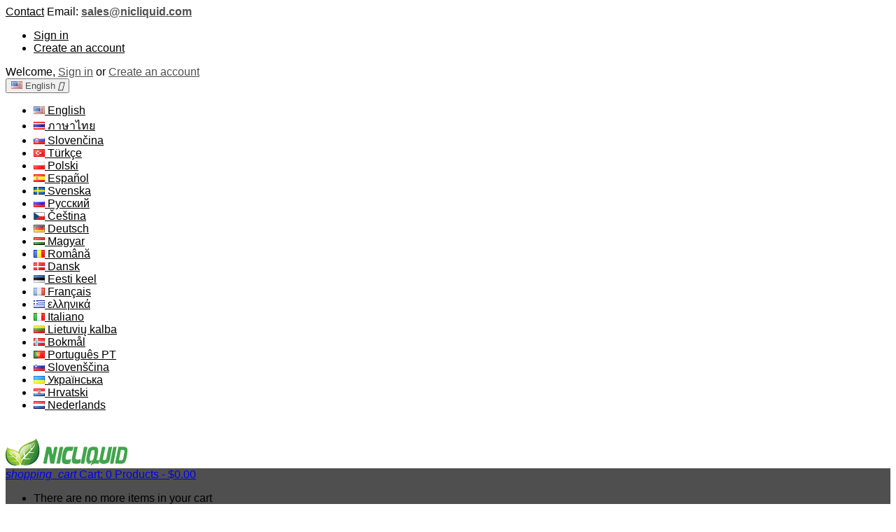

--- FILE ---
content_type: text/html; charset=utf-8
request_url: https://nicliquid.com/en/login
body_size: 10171
content:
<!doctype html>
<html lang="en">

  <head>
    
      
  <meta charset="utf-8">


  <meta http-equiv="x-ua-compatible" content="ie=edge">



  <title>Login</title>
  <meta name="description" content="">
  <meta name="keywords" content="">
    




  <meta name="viewport" content="width=device-width, initial-scale=1">



  <link rel="icon" type="image/vnd.microsoft.icon" href="/img/favicon.ico?1608884042">
  <link rel="shortcut icon" type="image/x-icon" href="/img/favicon.ico?1608884042">



    <link rel="stylesheet" href="https://nicliquid.com/themes/AngarTheme/assets/cache/theme-fe769280.css" type="text/css" media="all">



<link rel="stylesheet" href="https://fonts.googleapis.com/css?family=:400,700&amp;subset=latin,latin-ext" type="text/css" media="all" />


  

  <script type="text/javascript">
        var prestashop = {"cart":{"products":[],"totals":{"total":{"type":"total","label":"Total","amount":0,"value":"$0.00"},"total_including_tax":{"type":"total","label":"Total (tax incl.)","amount":0,"value":"$0.00"},"total_excluding_tax":{"type":"total","label":"Total (tax excl.)","amount":0,"value":"$0.00"}},"subtotals":{"products":{"type":"products","label":"Subtotal","amount":0,"value":"$0.00"},"discounts":null,"shipping":{"type":"shipping","label":"Shipping","amount":0,"value":"Free"},"tax":null},"products_count":0,"summary_string":"0 items","vouchers":{"allowed":1,"added":[]},"discounts":[],"minimalPurchase":0,"minimalPurchaseRequired":""},"currency":{"name":"US Dollar","iso_code":"USD","iso_code_num":"840","sign":"$"},"customer":{"lastname":null,"firstname":null,"email":null,"birthday":null,"newsletter":null,"newsletter_date_add":null,"optin":null,"website":null,"company":null,"siret":null,"ape":null,"is_logged":false,"gender":{"type":null,"name":null},"addresses":[]},"language":{"name":"English (English)","iso_code":"en","locale":"en-US","language_code":"en-us","is_rtl":"0","date_format_lite":"m\/d\/Y","date_format_full":"m\/d\/Y H:i:s","id":1},"page":{"title":"","canonical":null,"meta":{"title":"Login","description":"","keywords":"","robots":"index"},"page_name":"authentication","body_classes":{"lang-en":true,"lang-rtl":false,"country-US":true,"currency-USD":true,"layout-full-width":true,"page-authentication":true,"tax-display-disabled":true,"page-customer-account":true},"admin_notifications":[]},"shop":{"name":"NICLIQUID.COM","logo":"\/img\/nicliquidcom-logo-1525872388.jpg","stores_icon":"\/img\/logo_stores.png","favicon":"\/img\/favicon.ico"},"urls":{"base_url":"https:\/\/nicliquid.com\/","current_url":"https:\/\/nicliquid.com\/en\/login","shop_domain_url":"https:\/\/nicliquid.com","img_ps_url":"https:\/\/nicliquid.com\/img\/","img_cat_url":"https:\/\/nicliquid.com\/img\/c\/","img_lang_url":"https:\/\/nicliquid.com\/img\/l\/","img_prod_url":"https:\/\/nicliquid.com\/img\/p\/","img_manu_url":"https:\/\/nicliquid.com\/img\/m\/","img_sup_url":"https:\/\/nicliquid.com\/img\/su\/","img_ship_url":"https:\/\/nicliquid.com\/img\/s\/","img_store_url":"https:\/\/nicliquid.com\/img\/st\/","img_col_url":"https:\/\/nicliquid.com\/img\/co\/","img_url":"https:\/\/nicliquid.com\/themes\/AngarTheme\/assets\/img\/","css_url":"https:\/\/nicliquid.com\/themes\/AngarTheme\/assets\/css\/","js_url":"https:\/\/nicliquid.com\/themes\/AngarTheme\/assets\/js\/","pic_url":"https:\/\/nicliquid.com\/upload\/","pages":{"address":"https:\/\/nicliquid.com\/en\/address","addresses":"https:\/\/nicliquid.com\/en\/addresses","authentication":"https:\/\/nicliquid.com\/en\/login","cart":"https:\/\/nicliquid.com\/en\/cart","category":"https:\/\/nicliquid.com\/en\/index.php?controller=category","cms":"https:\/\/nicliquid.com\/en\/index.php?controller=cms","contact":"https:\/\/nicliquid.com\/en\/contact-us","discount":"https:\/\/nicliquid.com\/en\/discount","guest_tracking":"https:\/\/nicliquid.com\/en\/guest-tracking","history":"https:\/\/nicliquid.com\/en\/order-history","identity":"https:\/\/nicliquid.com\/en\/identity","index":"https:\/\/nicliquid.com\/en\/","my_account":"https:\/\/nicliquid.com\/en\/my-account","order_confirmation":"https:\/\/nicliquid.com\/en\/order-confirmation","order_detail":"https:\/\/nicliquid.com\/en\/index.php?controller=order-detail","order_follow":"https:\/\/nicliquid.com\/en\/order-follow","order":"https:\/\/nicliquid.com\/en\/order","order_return":"https:\/\/nicliquid.com\/en\/index.php?controller=order-return","order_slip":"https:\/\/nicliquid.com\/en\/credit-slip","pagenotfound":"https:\/\/nicliquid.com\/en\/page-not-found","password":"https:\/\/nicliquid.com\/en\/password-recovery","pdf_invoice":"https:\/\/nicliquid.com\/en\/index.php?controller=pdf-invoice","pdf_order_return":"https:\/\/nicliquid.com\/en\/index.php?controller=pdf-order-return","pdf_order_slip":"https:\/\/nicliquid.com\/en\/index.php?controller=pdf-order-slip","prices_drop":"https:\/\/nicliquid.com\/en\/prices-drop","product":"https:\/\/nicliquid.com\/en\/index.php?controller=product","search":"https:\/\/nicliquid.com\/en\/search","sitemap":"https:\/\/nicliquid.com\/en\/sitemap","stores":"https:\/\/nicliquid.com\/en\/stores","supplier":"https:\/\/nicliquid.com\/en\/supplier","register":"https:\/\/nicliquid.com\/en\/login?create_account=1","order_login":"https:\/\/nicliquid.com\/en\/order?login=1"},"theme_assets":"\/themes\/AngarTheme\/assets\/","actions":{"logout":"https:\/\/nicliquid.com\/en\/?mylogout="}},"configuration":{"display_taxes_label":false,"is_catalog":false,"show_prices":true,"opt_in":{"partner":false},"quantity_discount":{"type":"discount","label":"Discount"},"voucher_enabled":1,"return_enabled":0},"field_required":[],"breadcrumb":{"links":[{"title":"Home","url":"https:\/\/nicliquid.com\/en\/"}],"count":1},"link":{"protocol_link":"https:\/\/","protocol_content":"https:\/\/"},"time":1766040325,"static_token":"a008467f04a9c08028fa50a33fa8ca47","token":"f29eb9a3ac03fbbdfe12bf7fb069e86f"};
      </script>



  
<style type="text/css">

body {
background-color: #ffffff;
font-family: "", Arial, Helvetica, sans-serif;
}

.products .product-miniature .product-title {
height: 32px;
}

.products .product-miniature .product-title a {
font-size: 14px;
line-height: 16px;
}

#content-wrapper .products .product-miniature .product-desc {
height: px;
}

@media (min-width: 991px) {
#home_categories ul li .cat-container {
min-height: px;
}
}


@media (min-width: 768px) {
#_desktop_logo {
padding-top: 22px;
padding-bottom: px;
}
}



nav.header-nav {
background: #ffffff;
}

nav.header-nav,
.header_sep2 #contact-link span.shop-phone,
.header_sep2 #contact-link span.shop-phone.shop-tel,
.header_sep2 #contact-link span.shop-phone:last-child,
.header_sep2 .lang_currency_top,
.header_sep2 .lang_currency_top:last-child,
.header_sep2 #_desktop_currency_selector,
.header_sep2 #_desktop_language_selector,
.header_sep2 #_desktop_user_info {
border-color: #dedede;
}

#contact-link,
#contact-link a,
.lang_currency_top span.lang_currency_text,
.lang_currency_top .dropdown i.expand-more,
nav.header-nav .user-info span,
nav.header-nav .user-info a.logout,
#languages-block-top div.current,
nav.header-nav a{
color: #000000;
}

#contact-link span.shop-phone strong,
#contact-link span.shop-phone strong a,
.lang_currency_top span.expand-more,
nav.header-nav .user-info a.account {
color: #4f4f4f;
}

#contact-link span.shop-phone i {
color: #4f4f4f;
}


.header-top {
background: #ffffff;
}

div#search_widget form button[type=submit] {
background: #4f4f4f;
color: ;
}

div#search_widget form button[type=submit]:hover {
background: #4f4f4f;
color: ;
}




#header div#_desktop_cart .blockcart .header {
background: #4f4f4f;
}

#header div#_desktop_cart .blockcart .header a.cart_link {
color: ;
}





#homepage-slider .bx-wrapper .bx-pager.bx-default-pager a:hover,
#homepage-slider .bx-wrapper .bx-pager.bx-default-pager a.active{
background: #4f4f4f;
}


div#rwd_menu {
background: #1b1a1b;
}

div#rwd_menu,
div#rwd_menu a {
color: #ffffff;
}

div#rwd_menu,
div#rwd_menu .rwd_menu_item,
div#rwd_menu .rwd_menu_item:first-child {
border-color: #383838;
}

div#rwd_menu .rwd_menu_item:hover,
div#rwd_menu .rwd_menu_item:focus,
div#rwd_menu .rwd_menu_item a:hover,
div#rwd_menu .rwd_menu_item a:focus {
color: #ffffff;
background: #8a8787;
}

#mobile_top_menu_wrapper2 .top-menu li a:hover,
.rwd_menu_open ul.user_info li a:hover {
background: #8a8787;
color: ;
}

#_desktop_top_menu{
background: #1b1a1b;
}

#_desktop_top_menu,
#_desktop_top_menu > ul > li,
.menu_sep1 #_desktop_top_menu > ul > li,
.menu_sep1 #_desktop_top_menu > ul > li:last-child,
.menu_sep2 #_desktop_top_menu,
.menu_sep2 #_desktop_top_menu > ul > li,
.menu_sep2 #_desktop_top_menu > ul > li:last-child,
.menu_sep3 #_desktop_top_menu,
.menu_sep4 #_desktop_top_menu,
.menu_sep5 #_desktop_top_menu,
.menu_sep6 #_desktop_top_menu {
border-color: #383838;
}

#_desktop_top_menu > ul > li > a {
color: #ffffff;
}

#_desktop_top_menu > ul > li:hover > a {
color: #ffffff;
background: #8a8787;
}

.submenu1 #_desktop_top_menu .popover.sub-menu ul.top-menu li a:hover {
background: #8a8787;
color: ;
}


#home_categories .homecat_title span {
border-color: #8a8787;
}

#home_categories ul li .homecat_name span {
background: #8a8787;
}

#home_categories ul li a.view_more {
background: #1b1a1b;
color: #ffffff;
border-color: #1b1a1b;
}

#home_categories ul li a.view_more:hover {
background: #8a8787;
color: #ffffff;
border-color: #8a8787;
}


.columns .text-uppercase a,
.columns .text-uppercase span,
.columns div#_desktop_cart .cart_index_title a,
#home_man_product .catprod_title a span {
border-color: #8a8787;
}


#index .tabs ul.nav-tabs li.nav-item a.active,
#index .tabs ul.nav-tabs li.nav-item a:hover,
.index_title a,
.index_title span {
border-color: #8a8787;
}


a.product-flags-plist span.product-flag.new,
#home_cat_product a.product-flags-plist span.product-flag.new,
#product #content .product-flags li,
#product #content .product-flags .product-flag.new {
background: #00b0ff;
}

.products .product-miniature .product-title a,
#home_cat_product ul li .right-block .name_block a {
color: #282828;
}

.products .product-miniature span.price,
#home_cat_product ul li .product-price-and-shipping .price,
.ui-widget .search_right span.search_price {
color: #474646;
}

.button-container .add-to-cart:hover,
#subcart .cart-buttons .viewcart:hover {
background: #757474;
color: #ffffff;
border-color: #757474;
}

.button-container .add-to-cart,
.button-container .add-to-cart:disabled,
#subcart .cart-buttons .viewcart {
background: #1b1a1b;
color: #ffffff;
border-color: #1b1a1b;
}


#home_cat_product .catprod_title span {
border-color: #8a8787;
}


#home_man .man_title span {
border-color: #ec008c;
}


div#angarinfo_block .icon_cms {
color: #8a8787;
}

.footer-container {
background: #1b1a1b;
}

.footer-container,
.footer-container .h3,
.footer-container .links .title,
.row.social_footer {
border-color: #383838;
}

.footer-container .h3 span,
.footer-container .h3 a,
.footer-container .links .title span.h3,
.footer-container .links .title a.h3 {
border-color: #8a8787;
}

.footer-container,
.footer-container .h3,
.footer-container .links .title .h3,
.footer-container a,
.footer-container li a,
.footer-container .links ul>li a {
color: #ffffff;
}

.block_newsletter .btn-newsletter {
background: #4f4f4f;
color: ;
}

.block_newsletter .btn-newsletter:hover {
background: #4f4f4f;
color: ;
}

.footer-container .bottom-footer {
background: #000000;
border-color: #383838;
color: #ffffff;
}


.product-prices .current-price span.price {
color: #1b1a1b;
}

.product-add-to-cart button.btn.add-to-cart:hover {
background: #757474;
color: #ffffff;
border-color: #757474;
}

.product-add-to-cart button.btn.add-to-cart,
.product-add-to-cart button.btn.add-to-cart:disabled {
background: #1b1a1b;
color: #ffffff;
border-color: #1b1a1b;
}

#product .tabs ul.nav-tabs li.nav-item a.active,
#product .tabs ul.nav-tabs li.nav-item a:hover,
#product .index_title span,
.page-product-heading span,
body #product-comments-list-header .comments-nb {
border-color: #757474;
}


body .btn-primary:hover {
background: #3aa04c;
color: #ffffff;
border-color: #196f28;
}

body .btn-primary,
body .btn-primary.disabled,
body .btn-primary:disabled,
body .btn-primary.disabled:hover {
background: #43b754;
color: #ffffff;
border-color: #399a49;
}

body .btn-secondary:hover {
background: #eeeeee;
color: #000000;
border-color: #d8d8d8;
}

body .btn-secondary,
body .btn-secondary.disabled,
body .btn-secondary:disabled,
body .btn-secondary.disabled:hover {
background: #f6f6f6;
color: #000000;
border-color: #d8d8d8;
}


.form-control:focus, .input-group.focus {
border-color: #dbdbdb;
outline-color: #dbdbdb;
}

body .pagination .page-list .current a,
body .pagination .page-list a:hover,
body .pagination .page-list .current a.disabled,
body .pagination .page-list .current a.disabled:hover {
color: #ec008c;
}

.page-my-account #content .links a:hover i {
color: #ec008c;
}


#scroll_top {
background: ;
color: ;
}

#scroll_top:hover,
#scroll_top:focus {
background: ;
color: ;
}

</style>

<script type="text/javascript">
	(window.gaDevIds=window.gaDevIds||[]).push('d6YPbH');
	(function(i,s,o,g,r,a,m){i['GoogleAnalyticsObject']=r;i[r]=i[r]||function(){
	(i[r].q=i[r].q||[]).push(arguments)},i[r].l=1*new Date();a=s.createElement(o),
	m=s.getElementsByTagName(o)[0];a.async=1;a.src=g;m.parentNode.insertBefore(a,m)
	})(window,document,'script','https://www.google-analytics.com/analytics.js','ga');

            ga('create', 'G-8KL031ZQKS', 'auto', {'allowLinker': true});
        ga('require', 'linker');
        ga('linker:autoLink', [
                                'niceliquids.com',
                                                ]);
            
    ga('require', 'ec');
</script>





    
  </head>


  <body id="authentication" class="lang-en country-us currency-usd layout-full-width page-authentication tax-display-disabled page-customer-account  
	texture06 #ffffff bg_attatchment_fixed bg_position_tl bg_repeat_xy bg_size_initial slider_position_top slider_controls_black banners_top2 banners_top_tablets2 banners_top_phones1 banners_bottom2 banners_bottom_tablets2 banners_bottom_phones1 submenu1 pl_1col_qty_4 pl_2col_qty_3 pl_3col_qty_3 pl_1col_qty_bigtablets_4 pl_2col_qty_bigtablets_3 pl_3col_qty_bigtablets_2 pl_1col_qty_tablets_3 pl_1col_qty_phones_1 home_tabs2 pl_border_type2 32 14 16 pl_button_icon_no pl_button_qty2 pl_desc_yes pl_reviews_no pl_availability_yes  hide_reference_no hide_reassurance_yes product_tabs1    menu_sep2 header_sep1 slider_boxed feat_cat_style1 feat_cat4 feat_cat_bigtablets3 feat_cat_tablets2 feat_cat_phones0 all_products_no pl_colors_yes newsletter_info_yes         mainfont_   not_logged  ">

    
      
    

    <main>
      
              

      <header id="header">
        
          



  <div class="header-banner">
    
  </div>



  <nav class="header-nav">
    <div class="container">
      <div class="row">
          <div class="col-md-12 col-xs-12">
            <div id="_desktop_contact_link">
  <div id="contact-link">

	
			<span class="shop-phone contact_link">
			<a href="https://nicliquid.com/en/contact-us">Contact</a>
		</span>
	
			<span class="shop-phone shop-email">
			<i class="fa fa-envelope"></i>
			<span class="shop-phone_text">Email:</span>
			<strong><a href="&#109;&#97;&#105;&#108;&#116;&#111;&#58;%73%61%6c%65%73@%6e%69%63%6c%69%71%75%69%64.%63%6f%6d" >&#x73;&#x61;&#x6c;&#x65;&#x73;&#x40;&#x6e;&#x69;&#x63;&#x6c;&#x69;&#x71;&#x75;&#x69;&#x64;&#x2e;&#x63;&#x6f;&#x6d;</a></strong>
		</span>
	


  </div>
</div>


            <div id="_desktop_user_info">
  <div class="user-info">



	<ul class="user_info hidden-md-up">

		
			<li><a href="https://nicliquid.com/en/my-account" title="Log in to your customer account" rel="nofollow">Sign in</a></li>
			<li><a href="https://nicliquid.com/en/login?create_account=1" title="Log in to your customer account" rel="nofollow">Create an account</a></li>

		
	</ul>


	<div class="hidden-sm-down">
		<span class="welcome">Welcome,</span>
					<a class="account" href="https://nicliquid.com/en/my-account" title="Log in to your customer account" rel="nofollow">Sign in</a>

			<span class="or">or</span>

			<a class="account" href="https://nicliquid.com/en/login?create_account=1" title="Log in to your customer account" rel="nofollow">Create an account</a>
			</div>


  </div>
</div>

<div id="_desktop_language_selector" class="lang_currency_top">
  <div class="language-selector-wrapper">
	<div class="language-selector dropdown js-dropdown">
	  <button data-toggle="dropdown" class="hidden-sm-down2 btn-unstyle" aria-haspopup="true" aria-expanded="false" aria-label="Language dropdown">
		<img src="https://nicliquid.com/img/l/1.jpg" alt="en" width="16" height="11" />
		<span class="expand-more">English</span>
		<i class="material-icons expand-more">&#xE5C5;</i>
	  </button>
	  <ul class="dropdown-menu hidden-sm-down2" aria-labelledby="language-selector-label">
				  <li  class="current" >
			<a href="https://nicliquid.com/en/login" class="dropdown-item">
				<img src="https://nicliquid.com/img/l/1.jpg" alt="en" width="16" height="11" />
				<span>English</span>
			</a>
		  </li>
				  <li >
			<a href="https://nicliquid.com/th/login" class="dropdown-item">
				<img src="https://nicliquid.com/img/l/2.jpg" alt="th" width="16" height="11" />
				<span>ภาษาไทย</span>
			</a>
		  </li>
				  <li >
			<a href="https://nicliquid.com/sk/prihlasit-sa" class="dropdown-item">
				<img src="https://nicliquid.com/img/l/3.jpg" alt="sk" width="16" height="11" />
				<span>Slovenčina</span>
			</a>
		  </li>
				  <li >
			<a href="https://nicliquid.com/tr/oturum-ac" class="dropdown-item">
				<img src="https://nicliquid.com/img/l/4.jpg" alt="tr" width="16" height="11" />
				<span>Türkçe</span>
			</a>
		  </li>
				  <li >
			<a href="https://nicliquid.com/pl/logowanie" class="dropdown-item">
				<img src="https://nicliquid.com/img/l/5.jpg" alt="pl" width="16" height="11" />
				<span>Polski</span>
			</a>
		  </li>
				  <li >
			<a href="https://nicliquid.com/es/iniciar-sesion" class="dropdown-item">
				<img src="https://nicliquid.com/img/l/7.jpg" alt="es" width="16" height="11" />
				<span>Español</span>
			</a>
		  </li>
				  <li >
			<a href="https://nicliquid.com/sv/inloggning" class="dropdown-item">
				<img src="https://nicliquid.com/img/l/8.jpg" alt="sv" width="16" height="11" />
				<span>Svenska</span>
			</a>
		  </li>
				  <li >
			<a href="https://nicliquid.com/ru/login" class="dropdown-item">
				<img src="https://nicliquid.com/img/l/9.jpg" alt="ru" width="16" height="11" />
				<span>Русский</span>
			</a>
		  </li>
				  <li >
			<a href="https://nicliquid.com/cs/přihlásit" class="dropdown-item">
				<img src="https://nicliquid.com/img/l/10.jpg" alt="cs" width="16" height="11" />
				<span>Čeština</span>
			</a>
		  </li>
				  <li >
			<a href="https://nicliquid.com/de/anmeldung" class="dropdown-item">
				<img src="https://nicliquid.com/img/l/11.jpg" alt="de" width="16" height="11" />
				<span>Deutsch</span>
			</a>
		  </li>
				  <li >
			<a href="https://nicliquid.com/hu/login" class="dropdown-item">
				<img src="https://nicliquid.com/img/l/12.jpg" alt="hu" width="16" height="11" />
				<span>Magyar</span>
			</a>
		  </li>
				  <li >
			<a href="https://nicliquid.com/ro/autentificare" class="dropdown-item">
				<img src="https://nicliquid.com/img/l/13.jpg" alt="ro" width="16" height="11" />
				<span>Română</span>
			</a>
		  </li>
				  <li >
			<a href="https://nicliquid.com/da/log-ind" class="dropdown-item">
				<img src="https://nicliquid.com/img/l/14.jpg" alt="da" width="16" height="11" />
				<span>Dansk</span>
			</a>
		  </li>
				  <li >
			<a href="https://nicliquid.com/et/login" class="dropdown-item">
				<img src="https://nicliquid.com/img/l/15.jpg" alt="et" width="16" height="11" />
				<span>Eesti keel</span>
			</a>
		  </li>
				  <li >
			<a href="https://nicliquid.com/fr/connexion" class="dropdown-item">
				<img src="https://nicliquid.com/img/l/16.jpg" alt="fr" width="16" height="11" />
				<span>Français</span>
			</a>
		  </li>
				  <li >
			<a href="https://nicliquid.com/el/σύνδεση" class="dropdown-item">
				<img src="https://nicliquid.com/img/l/17.jpg" alt="el" width="16" height="11" />
				<span>ελληνικά</span>
			</a>
		  </li>
				  <li >
			<a href="https://nicliquid.com/it/login" class="dropdown-item">
				<img src="https://nicliquid.com/img/l/18.jpg" alt="it" width="16" height="11" />
				<span>Italiano</span>
			</a>
		  </li>
				  <li >
			<a href="https://nicliquid.com/lt/prisijungimas" class="dropdown-item">
				<img src="https://nicliquid.com/img/l/19.jpg" alt="lt" width="16" height="11" />
				<span>Lietuvių kalba</span>
			</a>
		  </li>
				  <li >
			<a href="https://nicliquid.com/no/login" class="dropdown-item">
				<img src="https://nicliquid.com/img/l/20.jpg" alt="no" width="16" height="11" />
				<span>Bokmål</span>
			</a>
		  </li>
				  <li >
			<a href="https://nicliquid.com/pt/inicio-de-sessao" class="dropdown-item">
				<img src="https://nicliquid.com/img/l/21.jpg" alt="pt" width="16" height="11" />
				<span>Português PT</span>
			</a>
		  </li>
				  <li >
			<a href="https://nicliquid.com/si/prijava" class="dropdown-item">
				<img src="https://nicliquid.com/img/l/22.jpg" alt="si" width="16" height="11" />
				<span>Slovenščina</span>
			</a>
		  </li>
				  <li >
			<a href="https://nicliquid.com/uk/login" class="dropdown-item">
				<img src="https://nicliquid.com/img/l/23.jpg" alt="uk" width="16" height="11" />
				<span>Українська</span>
			</a>
		  </li>
				  <li >
			<a href="https://nicliquid.com/hr/prijava" class="dropdown-item">
				<img src="https://nicliquid.com/img/l/24.jpg" alt="hr" width="16" height="11" />
				<span>Hrvatski</span>
			</a>
		  </li>
				  <li >
			<a href="https://nicliquid.com/nl/aanmelden" class="dropdown-item">
				<img src="https://nicliquid.com/img/l/25.jpg" alt="nl" width="16" height="11" />
				<span>Nederlands</span>
			</a>
		  </li>
			  </ul>
	</div>
  </div>
</div>

          </div>
      </div>
    </div>
  </nav>



  <div class="header-top">
    <div class="container">
	  <div class="row">
        <div class="col-md-4 hidden-sm-down2" id="_desktop_logo">
                            <a href="https://nicliquid.com/">
                  <img class="logo img-responsive" src="/img/nicliquidcom-logo-1525872388.jpg" alt="NICLIQUID.COM">
                </a>
                    </div>
		


<div id="_desktop_cart">

	<div class="cart_top">

		<div class="blockcart cart-preview inactive" data-refresh-url="//nicliquid.com/en/module/ps_shoppingcart/ajax">
			<div class="header">
			
				<div class="cart_index_title">
					<a class="cart_link" rel="nofollow" href="//nicliquid.com/en/cart?action=show">
						<i class="material-icons shopping-cart">shopping_cart</i>
						<span class="hidden-sm-down cart_title">Cart:</span>
						<span class="cart-products-count">
							0<span> Products - $0.00</span>
						</span>
					</a>
				</div>


				<div id="subcart">

					<ul class="cart_products">

											<li>There are no more items in your cart</li>
					
										</ul>

					<ul class="cart-subtotals">

				

						<li>
							<span class="text">Shipping</span>
							<span class="value">Free</span>
							<span class="clearfix"></span>
						</li>

						<li>
							<span class="text">Total</span>
							<span class="value">$0.00</span>
							<span class="clearfix"></span>
						</li>

					</ul>

					<div class="cart-buttons">
						<a class="btn btn-primary viewcart" href="//nicliquid.com/en/cart?action=show">Check Out <i class="material-icons">&#xE315;</i></a>
						
					</div>

				</div>

			</div>
		</div>

	</div>

</div>




<!-- Block search module TOP -->
<div id="_desktop_search_widget" class="col-lg-4 col-md-4 col-sm-12 search-widget hidden-sm-down ">
	<div id="search_widget" data-search-controller-url="//nicliquid.com/en/search">
		<form method="get" action="//nicliquid.com/en/search">
			<input type="hidden" name="controller" value="search">
			<input type="text" name="s" value="" placeholder="Search our catalog" aria-label="Search">
			<button type="submit">
				<i class="material-icons search">&#xE8B6;</i>
				<span class="hidden-xl-down">Search</span>
			</button>
		</form>
	</div>
</div>
<!-- /Block search module TOP -->

		<div class="clearfix"></div>
	  </div>
    </div>

	<div id="rwd_menu" class="hidden-md-up">
		<div class="container">
			<div id="menu-icon2" class="rwd_menu_item"><i class="material-icons d-inline">&#xE5D2;</i></div>
			<div id="search-icon" class="rwd_menu_item"><i class="material-icons search">&#xE8B6;</i></div>
			<div id="user-icon" class="rwd_menu_item"><i class="material-icons logged">&#xE7FF;</i></div>
			<div id="_mobile_cart" class="rwd_menu_item"></div>
		</div>
		<div class="clearfix"></div>
	</div>

	<div class="container">
		<div id="mobile_top_menu_wrapper2" class="rwd_menu_open hidden-md-up" style="display:none;">
			<div class="js-top-menu mobile" id="_mobile_top_menu"></div>
		</div>

		<div id="mobile_search_wrapper" class="rwd_menu_open hidden-md-up" style="display:none;">
			<div id="_mobile_search_widget"></div>
		</div>

		<div id="mobile_user_wrapper" class="rwd_menu_open hidden-md-up" style="display:none;">
			<div id="_mobile_user_info"></div>
		</div>
	</div>
  </div>
  


<div class="menu js-top-menu position-static hidden-sm-down" id="_desktop_top_menu">
              <ul class="top-menu container" id="top-menu" data-depth="0">

					<li class="home_icon"><a href="https://nicliquid.com/"><i class="icon-home"></i><span>Home</span></a></li>
		
                    <li class="category" id="category-33">
                          <a
                class="dropdown-item"
                href="https://nicliquid.com/en/33-disposable-vapes" data-depth="0"
                              >
                                Disposable Vapes
              </a>
                          </li>
                    <li class="category" id="category-11">
                          <a
                class="dropdown-item"
                href="https://nicliquid.com/en/11-pure-nicotine" data-depth="0"
                              >
                                Pure Nicotine
              </a>
                          </li>
                    <li class="category" id="category-12">
                          <a
                class="dropdown-item sf-with-ul"
                href="https://nicliquid.com/en/12-nicotine-base" data-depth="0"
                              >
                                  
                                    <span class="float-xs-right hidden-md-up">
                    <span data-target="#top_sub_menu_24624" data-toggle="collapse" class="navbar-toggler collapse-icons">
                      <i class="material-icons add">&#xE313;</i>
                      <i class="material-icons remove">&#xE316;</i>
                    </span>
                  </span>
                                Nicotine Base
              </a>
                            <div  class="popover sub-menu js-sub-menu collapse" id="top_sub_menu_24624">
                          <ul class="top-menu container"  data-depth="1">

		
                    <li class="category" id="category-17">
                          <a
                class="dropdown-item dropdown-submenu"
                href="https://nicliquid.com/en/17-pg-nicotine-base" data-depth="1"
                              >
                                PG Nicotine Base
              </a>
                          </li>
                    <li class="category" id="category-18">
                          <a
                class="dropdown-item dropdown-submenu"
                href="https://nicliquid.com/en/18-vg-nicotine-base" data-depth="1"
                              >
                                VG Nicotine Base
              </a>
                          </li>
              </ul>
    
																								              </div>
                          </li>
                    <li class="category" id="category-13">
                          <a
                class="dropdown-item"
                href="https://nicliquid.com/en/13-nicotine-salts" data-depth="0"
                              >
                                Nicotine Salts
              </a>
                          </li>
                    <li class="category" id="category-14">
                          <a
                class="dropdown-item sf-with-ul"
                href="https://nicliquid.com/en/14-nicotine-salts-base" data-depth="0"
                              >
                                  
                                    <span class="float-xs-right hidden-md-up">
                    <span data-target="#top_sub_menu_60702" data-toggle="collapse" class="navbar-toggler collapse-icons">
                      <i class="material-icons add">&#xE313;</i>
                      <i class="material-icons remove">&#xE316;</i>
                    </span>
                  </span>
                                Nicotine Salts Base
              </a>
                            <div  class="popover sub-menu js-sub-menu collapse" id="top_sub_menu_60702">
                          <ul class="top-menu container"  data-depth="1">

		
                    <li class="category" id="category-20">
                          <a
                class="dropdown-item dropdown-submenu"
                href="https://nicliquid.com/en/20-pg-nicotine-salts-base" data-depth="1"
                              >
                                PG Nicotine Salts Base
              </a>
                          </li>
                    <li class="category" id="category-21">
                          <a
                class="dropdown-item dropdown-submenu"
                href="https://nicliquid.com/en/21-vg-nicotine-salts-base" data-depth="1"
                              >
                                VG Nicotine Salts Base
              </a>
                          </li>
              </ul>
    
																								              </div>
                          </li>
                    <li class="category" id="category-10">
                          <a
                class="dropdown-item sf-with-ul"
                href="https://nicliquid.com/en/10-flavor" data-depth="0"
                              >
                                  
                                    <span class="float-xs-right hidden-md-up">
                    <span data-target="#top_sub_menu_95080" data-toggle="collapse" class="navbar-toggler collapse-icons">
                      <i class="material-icons add">&#xE313;</i>
                      <i class="material-icons remove">&#xE316;</i>
                    </span>
                  </span>
                                Flavor
              </a>
                            <div  class="popover sub-menu js-sub-menu collapse" id="top_sub_menu_95080">
                          <ul class="top-menu container"  data-depth="1">

		
                    <li class="category" id="category-23">
                          <a
                class="dropdown-item dropdown-submenu"
                href="https://nicliquid.com/en/23-fruit-flavor" data-depth="1"
                              >
                                Fruit flavor
              </a>
                          </li>
                    <li class="category" id="category-25">
                          <a
                class="dropdown-item dropdown-submenu"
                href="https://nicliquid.com/en/25-herb-flavor" data-depth="1"
                              >
                                herb flavor
              </a>
                          </li>
                    <li class="category" id="category-24">
                          <a
                class="dropdown-item dropdown-submenu"
                href="https://nicliquid.com/en/24-mint-flavor" data-depth="1"
                              >
                                Mint Flavor
              </a>
                          </li>
                    <li class="category" id="category-27">
                          <a
                class="dropdown-item dropdown-submenu"
                href="https://nicliquid.com/en/27-sweet-flavor" data-depth="1"
                              >
                                sweet flavor
              </a>
                          </li>
                    <li class="category" id="category-26">
                          <a
                class="dropdown-item dropdown-submenu"
                href="https://nicliquid.com/en/26-drinking-flavor" data-depth="1"
                              >
                                drinking flavor
              </a>
                          </li>
                    <li class="category" id="category-28">
                          <a
                class="dropdown-item dropdown-submenu"
                href="https://nicliquid.com/en/28-tobacco-flavor" data-depth="1"
                              >
                                tobacco flavor
              </a>
                          </li>
              </ul>
    
																								              </div>
                          </li>
              </ul>
    
    <div class="clearfix"></div>
</div>


        
      </header>

      
        
<aside id="notifications">
  <div class="container">
    
    
    
      </div>
</aside>
      

      
                    
      <section id="wrapper">
        
        <div class="container">
			

										
			<div class="row">
			  			  
				<nav data-depth="1" class="breadcrumb hidden-sm-down">
  <ol itemscope itemtype="http://schema.org/BreadcrumbList">
          
        <li itemprop="itemListElement" itemscope itemtype="http://schema.org/ListItem">
          <a itemprop="item" href="https://nicliquid.com/en/">
            <span itemprop="name">Home</span>
          </a>
          <meta itemprop="position" content="1">
        </li>
      
      </ol>
</nav>
			  
			  
			  

			  
  <div id="content-wrapper" class="col-xs-12 col-sm-12 col-md-12">
    
    

  <section id="main">

    
      
        <header class="page-header">
          <h1>
  Log in to your account
</h1>
        </header>
      
    

    
      <section id="content" class="page-content card card-block">
        
        
    
      <section class="login-form">
        

  
      

  <form id="login-form" action="https://nicliquid.com/en/login" method="post">

    <section>
      
                  
            
  
    <input type="hidden" name="back" value="">
  


          
                  
            
  <div class="form-group row ">
    <label class="col-md-3 form-control-label required">
              Email
          </label>
    <div class="col-md-6">

      
        
          <input
            class="form-control"
            name="email"
            type="email"
            value=""
                                    required          >
                  

      
      
              

    </div>

    <div class="col-md-3 form-control-comment">
      
              
    </div>
  </div>


          
                  
            
  <div class="form-group row ">
    <label class="col-md-3 form-control-label required">
              Password
          </label>
    <div class="col-md-6">

      
        
          <div class="input-group js-parent-focus">
            <input
              class="form-control js-child-focus js-visible-password"
              name="password"
              type="password"
              value=""
              pattern=".{5,}"
              required            >
            <span class="input-group-btn">
              <button
                class="btn"
                type="button"
                data-action="show-password"
                data-text-show="Show"
                data-text-hide="Hide"
              >
                Show
              </button>
            </span>
          </div>
        

      
      
              

    </div>

    <div class="col-md-3 form-control-comment">
      
              
    </div>
  </div>


          
              
      <div class="forgot-password">
        <a href="https://nicliquid.com/en/password-recovery" rel="nofollow">
          Forgot your password?
        </a>
      </div>
    </section>

    
      <footer class="form-footer text-sm-center clearfix">
        <input type="hidden" name="submitLogin" value="1">
        
          <button id="submit-login" class="btn btn-primary" data-link-action="sign-in" type="submit" class="form-control-submit">
            Sign in
          </button>
        
      </footer>
    

  </form>


      </section>
      <hr/>
      
        
      
      <div class="no-account">
        <a href="https://nicliquid.com/en/login?create_account=1" data-link-action="display-register-form">
          No account? Create one here
        </a>
      </div>
    

      </section>
    

    
      <footer class="page-footer">
        
          <!-- Footer content -->
        
      </footer>
    

  </section>


    
  </div>


			  
			</div>
        </div>
        

		<div class="container hook_box">
			
			
		</div>

      </section>

      <footer id="footer">
        
          

<div class="container">
  <div class="row">
    
      
    
  </div>
</div>

<div class="footer-container">

  <div class="container">

    <div class="row">
      
        

			<div class="col-md-3 links wrapper">
		  
		  <div class="h3 hidden-sm-down"><span>Products</span></div>
		  		  <div class="title clearfix hidden-md-up" data-target="#footer_sub_menu_93875" data-toggle="collapse">
			<span class="h3">Products</span>
			<span class="float-xs-right">
			  <span class="navbar-toggler collapse-icons">
				<i class="material-icons add">&#xE313;</i>
				<i class="material-icons remove">&#xE316;</i>
			  </span>
			</span>
		  </div>
		  <ul id="footer_sub_menu_93875" class="collapse">
						  <li>
				<a
					id="link-product-page-prices-drop-1"
					class="cms-page-link"
					href="https://nicliquid.com/en/prices-drop"
					title="Our special products"
									>
				  Prices drop
				</a>
			  </li>
						  <li>
				<a
					id="link-product-page-new-products-1"
					class="cms-page-link"
					href="https://nicliquid.com/en/new-products"
					title="Our new products"
									>
				  New products
				</a>
			  </li>
						  <li>
				<a
					id="link-product-page-best-sales-1"
					class="cms-page-link"
					href="https://nicliquid.com/en/best-sales"
					title="Our best sales"
									>
				  Best sales
				</a>
			  </li>
					  </ul>
		</div>
				<div class="col-md-3 links wrapper">
		  
		  <div class="h3 hidden-sm-down"><span>Our company</span></div>
		  		  <div class="title clearfix hidden-md-up" data-target="#footer_sub_menu_2876" data-toggle="collapse">
			<span class="h3">Our company</span>
			<span class="float-xs-right">
			  <span class="navbar-toggler collapse-icons">
				<i class="material-icons add">&#xE313;</i>
				<i class="material-icons remove">&#xE316;</i>
			  </span>
			</span>
		  </div>
		  <ul id="footer_sub_menu_2876" class="collapse">
						  <li>
				<a
					id="link-cms-page-2-2"
					class="cms-page-link"
					href="https://nicliquid.com/en/content/2-privacy-policy"
					title="Legal notice"
									>
				  Privacy Policys
				</a>
			  </li>
						  <li>
				<a
					id="link-cms-page-3-2"
					class="cms-page-link"
					href="https://nicliquid.com/en/content/3-terms-and-conditions-of-use"
					title="Our terms and conditions of use"
									>
				  Terms And Conditions
				</a>
			  </li>
						  <li>
				<a
					id="link-cms-page-8-2"
					class="cms-page-link"
					href="https://nicliquid.com/en/content/8-return-refund-policys"
					title=""
									>
				  Return &amp; Refund Policys
				</a>
			  </li>
						  <li>
				<a
					id="link-cms-page-10-2"
					class="cms-page-link"
					href="https://nicliquid.com/en/content/10-shipping-policys"
					title=""
									>
				  Shipping-Policys
				</a>
			  </li>
						  <li>
				<a
					id="link-static-page-contact-2"
					class="cms-page-link"
					href="https://nicliquid.com/en/contact-us"
					title="Use our form to contact us"
									>
				  Contact us
				</a>
			  </li>
						  <li>
				<a
					id="link-static-page-sitemap-2"
					class="cms-page-link"
					href="https://nicliquid.com/en/sitemap"
					title="Lost ? Find what your are looking for"
									>
				  Sitemap
				</a>
			  </li>
					  </ul>
		</div>
	<div id="block_myaccount_infos" class="col-md-3 links wrapper">
  
  <div class="h3 myaccount-title hidden-sm-down">
    <a class="text-uppercase" href="https://nicliquid.com/en/my-account" rel="nofollow">
      Your account
    </a>
  </div>
  <div class="title clearfix hidden-md-up" data-target="#footer_account_list" data-toggle="collapse">
    <span class="h3">Your account</span>
    <span class="float-xs-right">
      <span class="navbar-toggler collapse-icons">
        <i class="material-icons add">&#xE313;</i>
        <i class="material-icons remove">&#xE316;</i>
      </span>
    </span>
  </div>
  <ul class="account-list collapse" id="footer_account_list">
            <li>
          <a href="https://nicliquid.com/en/identity" title="Personal info" rel="nofollow">
            Personal info
          </a>
        </li>
            <li>
          <a href="https://nicliquid.com/en/order-history" title="Orders" rel="nofollow">
            Orders
          </a>
        </li>
            <li>
          <a href="https://nicliquid.com/en/credit-slip" title="Credit slips" rel="nofollow">
            Credit slips
          </a>
        </li>
            <li>
          <a href="https://nicliquid.com/en/addresses" title="Addresses" rel="nofollow">
            Addresses
          </a>
        </li>
            <li>
          <a href="https://nicliquid.com/en/discount" title="Vouchers" rel="nofollow">
            Vouchers
          </a>
        </li>
        
<li>
  <a href="//nicliquid.com/en/module/ps_emailalerts/account" title="My alerts">
    My alerts
  </a>
</li>

	</ul>
</div>
<a href="javascript:void(0);" id="scroll_top" title="Scroll to Top" style="display: none;"></a>

<?php
/**
 * tawk.to
 *
 * NOTICE OF LICENSE
 *
 * This source file is subject to the Open Software License (OSL 3.0)
 * that is bundled with this package in the file LICENSE.txt.
 * It is also available through the world-wide-web at this URL:
 * http://opensource.org/licenses/osl-3.0.php
 * If you did not receive a copy of the license and are unable to
 * obtain it through the world-wide-web, please send an email
 * to support@tawk.to so we can send you a copy immediately.
 *
 * @copyright   Copyright (c) 2014 tawk.to
 * @license     http://opensource.org/licenses/osl-3.0.php  Open Software License (OSL 3.0)
 */
?><!--Start of tawk.to Script-->
<script type="text/javascript">
var Tawk_API=Tawk_API||{}, Tawk_LoadStart=new Date();


(function(){
var s1=document.createElement("script"),s0=document.getElementsByTagName("script")[0];
s1.async=true;
s1.src='https://embed.tawk.to/5af81b2a227d3d7edc253cc0/default';
s1.charset='UTF-8';
s1.setAttribute('crossorigin','*');
s0.parentNode.insertBefore(s1,s0);
})();
</script>
<!--End of tawk.to Script-->

      
    </div>

    <div class="row social_footer">
      
        


<div class="block_newsletter col-lg-6 col-md-12 col-sm-12">
  <div class="row">
    <p id="block-newsletter-label" class="col-md-4 col-xs-12">Newsletter</p>
    <div id="block-newsletter-content" class="col-md-8 col-xs-12">
      <form action="https://nicliquid.com/en/#footer" method="post">
        <div class="row">
          <div class="col-xs-12">
            <input
              class="btn btn-newsletter float-xs-right hidden-xs-down"
              name="submitNewsletter"
              type="submit"
              value="Subscribe"
            >
            <input
              class="btn btn-newsletter float-xs-right hidden-sm-up"
              name="submitNewsletter"
              type="submit"
              value="OK"
            >
            <div class="input-wrapper">
              <input
                name="email"
                type="text"
                value=""
                placeholder="Your email address"
                aria-labelledby="block-newsletter-label"
              >
            </div>
            <input type="hidden" name="action" value="0">
            <div class="clearfix"></div>
          </div>
          <div class="col-xs-12">
                              <p class="news_info">You may unsubscribe at any moment. For that purpose, please find our contact info in the legal notice.</p>
                                                    </div>
        </div>
      </form>
    </div>
  </div>
</div>

      
    </div>

  </div>

  <div class="bottom-footer">
      
        © Copyright 2025 NICLIQUID.COM. All Rights Reserved.
      
  </div>

</div>
        
      </footer>

    </main>

    
        <script type="text/javascript" src="https://nicliquid.com/themes/AngarTheme/assets/cache/bottom-15e8a770.js" ></script>


    

    
      
<script>
$(window).load(function(){
		$('#angarslider').bxSlider({
			maxSlides: 1,
			slideWidth: 1920,
			infiniteLoop: true,
			auto: true,
			pager: 1,
			autoHover: 1,
			speed: 500,
			pause: 5000,
			adaptiveHeight: true,
			touchEnabled: true
		});
});
</script>

<script type="text/javascript">
					$(document).ready(function() {
						plugins = new Object;
						plugins.adobe_director = (PluginDetect.getVersion("Shockwave") != null) ? 1 : 0;
						plugins.adobe_flash = (PluginDetect.getVersion("Flash") != null) ? 1 : 0;
						plugins.apple_quicktime = (PluginDetect.getVersion("QuickTime") != null) ? 1 : 0;
						plugins.windows_media = (PluginDetect.getVersion("WindowsMediaPlayer") != null) ? 1 : 0;
						plugins.sun_java = (PluginDetect.getVersion("java") != null) ? 1 : 0;
						plugins.real_player = (PluginDetect.getVersion("RealPlayer") != null) ? 1 : 0;

						navinfo = { screen_resolution_x: screen.width, screen_resolution_y: screen.height, screen_color:screen.colorDepth};
						for (var i in plugins)
							navinfo[i] = plugins[i];
						navinfo.type = "navinfo";
						navinfo.id_guest = "19168989";
						navinfo.token = "3198cf905526c42b0eeba72643650c6b35c381cb";
						$.post("https://nicliquid.com/en/index.php?controller=statistics", navinfo);
					});
				</script><script type="text/javascript">
				var time_start;
				$(window).load(
					function() {
						time_start = new Date();
					}
				);
				$(window).unload(
					function() {
						var time_end = new Date();
						var pagetime = new Object;
						pagetime.type = "pagetime";
						pagetime.id_connections = "18955097";
						pagetime.id_page = "4";
						pagetime.time_start = "2025-12-18 01:45:25";
						pagetime.token = "e59ae06f0c631d276ff05a125cf1b83cb77de6d8";
						pagetime.time = time_end-time_start;
						$.post("https://nicliquid.com/en/index.php?controller=statistics", pagetime);
					}
				);
			</script>
    
  <script defer src="https://static.cloudflareinsights.com/beacon.min.js/vcd15cbe7772f49c399c6a5babf22c1241717689176015" integrity="sha512-ZpsOmlRQV6y907TI0dKBHq9Md29nnaEIPlkf84rnaERnq6zvWvPUqr2ft8M1aS28oN72PdrCzSjY4U6VaAw1EQ==" data-cf-beacon='{"version":"2024.11.0","token":"bc0d3ddd7ae54f00a80376a836ca06e9","r":1,"server_timing":{"name":{"cfCacheStatus":true,"cfEdge":true,"cfExtPri":true,"cfL4":true,"cfOrigin":true,"cfSpeedBrain":true},"location_startswith":null}}' crossorigin="anonymous"></script>
</body>

</html>